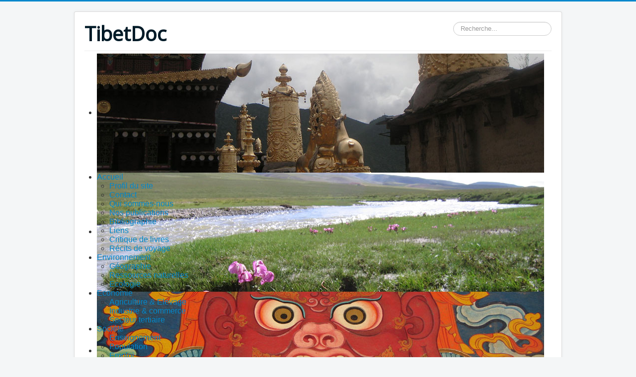

--- FILE ---
content_type: text/html; charset=utf-8
request_url: http://tibetdoc.org/index.php/politique/region-autonome-du-tibet/497-discours-d-ouverture-d-albert-ettinger-au-forum-2019-sur-le-developpement-du-tibet-chinois
body_size: 13165
content:
<!DOCTYPE html>
<html lang="fr-fr" dir="ltr">
<head>
	<meta name="viewport" content="width=device-width, initial-scale=1.0" />
	<meta charset="utf-8" />
	<base href="http://tibetdoc.org/index.php/politique/region-autonome-du-tibet/497-discours-d-ouverture-d-albert-ettinger-au-forum-2019-sur-le-developpement-du-tibet-chinois" />
	<meta name="author" content="Elisabeth MARTENS" />
	<meta name="description" content="Discours d'ouverture d’Albert Ettinger au Forum 2019 sur le développement du Tibet chinois. Le 14 juin s’est terminé à Lhassa le Forum sur le développement du Tibet de 2019. Plus de 60 spécialistes et experts internationaux y ont participé. Ils ont été rejoints par plus de 80 chercheurs, experts et dirigeants politiques chinois. Lors de la cérémonie d’ouverture du Forum qui a eu lieu dans une salle de l’hôtel Intercontinental Lhasa Paradise, notre collaborateur Albert Ettinger a eu le grand honneur de figurer parmi les orateurs. " />
	<meta name="generator" content="Joomla! - Open Source Content Management" />
	<title>Discours d'ouverture d’Albert Ettinger au Forum 2019 sur le développement du Tibet chinois</title>
	<link href="/templates/protostar/favicon.ico" rel="shortcut icon" type="image/vnd.microsoft.icon" />
	<link href="http://tibetdoc.org/index.php/component/search/?Itemid=173&amp;catid=26&amp;id=497&amp;format=opensearch" rel="search" title="Valider TibetDoc" type="application/opensearchdescription+xml" />
	<link href="/plugins/system/jce/css/content.css?5a91de0f59f8a6e8ef61a0cac9264d9b" rel="stylesheet" />
	<link href="/templates/protostar/css/template.css?5a91de0f59f8a6e8ef61a0cac9264d9b" rel="stylesheet" />
	<link href="https://fonts.googleapis.com/css?family=Open+Sans" rel="stylesheet" />
	<link href="/modules/mod_djimageslider/themes/default/css/djimageslider.css" rel="stylesheet" />
	<link href="/modules/mod_maximenuck/themes/css3megamenu/css/maximenuck.php?monid=maximenuck94" rel="stylesheet" />
	<link href="/modules/mod_maximenuck/assets/maximenuresponsiveck.css" rel="stylesheet" />
	<style>

	h1, h2, h3, h4, h5, h6, .site-title {
		font-family: 'Open Sans', sans-serif;
	}
	body.site {
		border-top: 3px solid #0088cc;
		background-color: #f4f6f7;
	}
	a {
		color: #0088cc;
	}
	.nav-list > .active > a,
	.nav-list > .active > a:hover,
	.dropdown-menu li > a:hover,
	.dropdown-menu .active > a,
	.dropdown-menu .active > a:hover,
	.nav-pills > .active > a,
	.nav-pills > .active > a:hover,
	.btn-primary {
		background: #0088cc;
	}@media screen and (max-width: 524px) {#maximenuck94 .maximenumobiletogglericonck {display: block !important;font-size: 33px !important;text-align: right !important;padding-top: 10px !important;}#maximenuck94 ul.maximenuck .maximenumobiletogglerck ~ li.maximenuck.level1 {display: none !important;}#maximenuck94 ul.maximenuck .maximenumobiletogglerck:checked ~ li.maximenuck.level1 {display: block !important;}}@media screen and (max-width: 524px) {div#maximenuck94 ul.maximenuck li.maximenuck.nomobileck, div#maximenuck94 .maxipushdownck ul.maximenuck2 li.maximenuck.nomobileck { display: none !important; }}@media screen and (min-width: 525px) {div#maximenuck94 ul.maximenuck li.maximenuck.nodesktopck, div#maximenuck94 .maxipushdownck ul.maximenuck2 li.maximenuck.nodesktopck { display: none !important; }}div.mod_search87 input[type="search"]{ width:auto; }
	</style>
	<script src="/media/jui/js/jquery.min.js?5a91de0f59f8a6e8ef61a0cac9264d9b"></script>
	<script src="/media/jui/js/jquery-noconflict.js?5a91de0f59f8a6e8ef61a0cac9264d9b"></script>
	<script src="/media/jui/js/jquery-migrate.min.js?5a91de0f59f8a6e8ef61a0cac9264d9b"></script>
	<script src="/media/jui/js/bootstrap.min.js?5a91de0f59f8a6e8ef61a0cac9264d9b"></script>
	<script src="/media/system/js/caption.js?5a91de0f59f8a6e8ef61a0cac9264d9b"></script>
	<script src="/templates/protostar/js/template.js?5a91de0f59f8a6e8ef61a0cac9264d9b"></script>
	<!--[if lt IE 9]><script src="/media/jui/js/html5.js?5a91de0f59f8a6e8ef61a0cac9264d9b"></script><![endif]-->
	<script src="/media/djextensions/jquery-easing/jquery.easing.min.js"></script>
	<script src="/modules/mod_djimageslider/assets/js/slider.js?v=4.4"></script>
	<script src="/media/jui/js/jquery.ui.core.min.js?5a91de0f59f8a6e8ef61a0cac9264d9b"></script>
	<script src="/modules/mod_maximenuck/assets/maximenuck.js"></script>
	<script src="/modules/mod_maximenuck/assets/fancymenuck.js"></script>
	<!--[if lt IE 9]><script src="/media/system/js/html5fallback.js?5a91de0f59f8a6e8ef61a0cac9264d9b"></script><![endif]-->
	<script>
jQuery(function($){ initTooltips(); $("body").on("subform-row-add", initTooltips); function initTooltips (event, container) { container = container || document;$(container).find(".hasTooltip").tooltip({"html": true,"container": "body"});} });jQuery(window).on('load',  function() {
				new JCaption('img.caption');
			});jQuery(document).ready(function(jQuery){jQuery('#maximenuck94').DropdownMaxiMenu({fxtransition : 'linear',dureeIn : 0,dureeOut : 500,menuID : 'maximenuck94',testoverflow : '0',orientation : 'horizontal',behavior : 'mouseover',opentype : 'open',fxdirection : 'normal',directionoffset1 : '30',directionoffset2 : '30',showactivesubitems : '0',ismobile : 0,menuposition : '0',effecttype : 'dropdown',topfixedeffect : '1',fxduration : 500});});jQuery(window).load(function(){
            jQuery('#maximenuck94').FancyMaxiMenu({fancyTransition : 'linear',fancyDuree : 500});});
	</script>


<!-- BEGIN Advanced Google Analytics - http://deconf.com/advanced-google-analytics-joomla/ -->

<script type="text/javascript">
  (function(i,s,o,g,r,a,m){i['GoogleAnalyticsObject']=r;i[r]=i[r]||function(){
  (i[r].q=i[r].q||[]).push(arguments)},i[r].l=1*new Date();a=s.createElement(o),
  m=s.getElementsByTagName(o)[0];a.async=1;a.src=g;m.parentNode.insertBefore(a,m)
  })(window,document,'script','//www.google-analytics.com/analytics.js','ga');
  ga('create', 'G-4MDFEBBN26, GT-K54MPHR', 'auto');  
  
ga('require', 'displayfeatures');
ga('send', 'pageview');
</script>
<!-- END Advanced Google Analytics -->


</head>
      
<!-- Google tag (gtag.js) -->
<script async src="https://www.googletagmanager.com/gtag/js?id=G-4MDFEBBN26"></script>
<script>
  window.dataLayer = window.dataLayer || [];
  function gtag(){dataLayer.push(arguments);}
  gtag('js', new Date());

  gtag('config', 'G-4MDFEBBN26');
</script>

<body class="site com_content view-article no-layout no-task itemid-173">
	<!-- Body -->
	<div class="body" id="top">
		<div class="container">
			<!-- Header -->
			<header class="header" role="banner">
				<div class="header-inner clearfix">
					<a class="brand pull-left" href="/">
						<span class="site-title" title="TibetDoc">TibetDoc</span>											</a>
					<div class="header-search pull-right">
						<div class="search mod_search87">
	<form action="/index.php/politique/region-autonome-du-tibet" method="post" class="form-inline" role="search">
		<label for="mod-search-searchword87" class="element-invisible">Rechercher</label> <input name="searchword" id="mod-search-searchword87" maxlength="200"  class="inputbox search-query input-medium" type="search" size="20" placeholder="Recherche..." />		<input type="hidden" name="task" value="search" />
		<input type="hidden" name="option" value="com_search" />
		<input type="hidden" name="Itemid" value="173" />
	</form>
</div>

					</div>
				</div>
			</header>
							<nav class="navigation" role="navigation">
					<div class="navbar pull-left">
						<a class="btn btn-navbar collapsed" data-toggle="collapse" data-target=".nav-collapse">
							<span class="element-invisible">Basculer la navigation</span>
							<span class="icon-bar"></span>
							<span class="icon-bar"></span>
							<span class="icon-bar"></span>
						</a>
					</div>
					<div class="nav-collapse">
						
<div style="border: 0px !important;">
<div id="djslider-loader93" class="djslider-loader djslider-loader-default" data-animation='{"auto":"1","looponce":"0","transition":"easeInCirc","css3transition":"cubic-bezier(0.600, 0.040, 0.980, 0.335)","duration":"1000","delay":6000}' data-djslider='{"id":"93","slider_type":"2","slide_size":"900","visible_slides":1,"direction":"left","show_buttons":"1","show_arrows":"1","preload":"800","css3":"1"}' tabindex="0">
    <div id="djslider93" class="djslider djslider-default" style="height: 240px; width: 900px;">
        <div id="slider-container93" class="slider-container">
        	<ul id="slider93" class="djslider-in">
          		          			<li style="margin: 0 0px 0px 0 !important; height: 240px; width: 900px;">
          					            											<img class="dj-image" src="/images/slider2019/tibetdoc_139.jpg" alt="tibetdoc_139.jpg"  style="width: 100%; height: auto;"/>
																									
						
					</li>
                          			<li style="margin: 0 0px 0px 0 !important; height: 240px; width: 900px;">
          					            											<img class="dj-image" src="/images/slider2019/tibetdoc_148.jpg" alt="tibetdoc_148.jpg"  style="width: 100%; height: auto;"/>
																									
						
					</li>
                          			<li style="margin: 0 0px 0px 0 !important; height: 240px; width: 900px;">
          					            											<img class="dj-image" src="/images/slider2019/tibetdoc_129.jpg" alt="tibetdoc_129.jpg"  style="width: 100%; height: auto;"/>
																									
						
					</li>
                          			<li style="margin: 0 0px 0px 0 !important; height: 240px; width: 900px;">
          					            											<img class="dj-image" src="/images/slider2019/tibetdoc_141.jpg" alt="tibetdoc_141.jpg"  style="width: 100%; height: auto;"/>
																									
						
					</li>
                          			<li style="margin: 0 0px 0px 0 !important; height: 240px; width: 900px;">
          					            											<img class="dj-image" src="/images/slider2019/tibetdoc_151.jpg" alt="tibetdoc_151.jpg"  style="width: 100%; height: auto;"/>
																									
						
					</li>
                          			<li style="margin: 0 0px 0px 0 !important; height: 240px; width: 900px;">
          					            											<img class="dj-image" src="/images/slider2019/tibetdoc_000.jpg" alt="tibetdoc_000.jpg"  style="width: 100%; height: auto;"/>
																									
						
					</li>
                          			<li style="margin: 0 0px 0px 0 !important; height: 240px; width: 900px;">
          					            											<img class="dj-image" src="/images/slider2019/tibetdoc_115.jpg" alt="tibetdoc_115.jpg"  style="width: 100%; height: auto;"/>
																									
						
					</li>
                          			<li style="margin: 0 0px 0px 0 !important; height: 240px; width: 900px;">
          					            											<img class="dj-image" src="/images/slider2019/tibetdoc_114.jpg" alt="tibetdoc_114.jpg"  style="width: 100%; height: auto;"/>
																									
						
					</li>
                          			<li style="margin: 0 0px 0px 0 !important; height: 240px; width: 900px;">
          					            											<img class="dj-image" src="/images/slider2019/tibetdoc_111.jpg" alt="tibetdoc_111.jpg"  style="width: 100%; height: auto;"/>
																									
						
					</li>
                          			<li style="margin: 0 0px 0px 0 !important; height: 240px; width: 900px;">
          					            											<img class="dj-image" src="/images/slider2019/tibetdoc_140.jpg" alt="tibetdoc_140.jpg"  style="width: 100%; height: auto;"/>
																									
						
					</li>
                          			<li style="margin: 0 0px 0px 0 !important; height: 240px; width: 900px;">
          					            											<img class="dj-image" src="/images/slider2019/TibetDoc_org_Slide_091.jpg" alt="TibetDoc_org_Slide_091.jpg"  style="width: 100%; height: auto;"/>
																									
						
					</li>
                          			<li style="margin: 0 0px 0px 0 !important; height: 240px; width: 900px;">
          					            											<img class="dj-image" src="/images/slider2019/TibetDoc_org_Slide_074.jpg" alt="TibetDoc_org_Slide_074.jpg"  style="width: 100%; height: auto;"/>
																									
						
					</li>
                          			<li style="margin: 0 0px 0px 0 !important; height: 240px; width: 900px;">
          					            											<img class="dj-image" src="/images/slider2019/TibetDoc_org_Slide_054.jpg" alt="TibetDoc_org_Slide_054.jpg"  style="width: 100%; height: auto;"/>
																									
						
					</li>
                          			<li style="margin: 0 0px 0px 0 !important; height: 240px; width: 900px;">
          					            											<img class="dj-image" src="/images/slider2019/tibetdoc_017.jpg" alt="tibetdoc_017.jpg"  style="width: 100%; height: auto;"/>
																									
						
					</li>
                          			<li style="margin: 0 0px 0px 0 !important; height: 240px; width: 900px;">
          					            											<img class="dj-image" src="/images/slider2019/tibetdoc_002.jpg" alt="tibetdoc_002.jpg"  style="width: 100%; height: auto;"/>
																									
						
					</li>
                          			<li style="margin: 0 0px 0px 0 !important; height: 240px; width: 900px;">
          					            											<img class="dj-image" src="/images/slider2019/tibetdoc_122.jpg" alt="tibetdoc_122.jpg"  style="width: 100%; height: auto;"/>
																									
						
					</li>
                          			<li style="margin: 0 0px 0px 0 !important; height: 240px; width: 900px;">
          					            											<img class="dj-image" src="/images/slider2019/TibetDoc_org_Slide_084.jpg" alt="TibetDoc_org_Slide_084.jpg"  style="width: 100%; height: auto;"/>
																									
						
					</li>
                          			<li style="margin: 0 0px 0px 0 !important; height: 240px; width: 900px;">
          					            											<img class="dj-image" src="/images/slider2019/tibetdoc_101.jpg" alt="tibetdoc_101.jpg"  style="width: 100%; height: auto;"/>
																									
						
					</li>
                          			<li style="margin: 0 0px 0px 0 !important; height: 240px; width: 900px;">
          					            											<img class="dj-image" src="/images/slider2019/TibetDoc_org_Slide_087.jpg" alt="TibetDoc_org_Slide_087.jpg"  style="width: 100%; height: auto;"/>
																									
						
					</li>
                          			<li style="margin: 0 0px 0px 0 !important; height: 240px; width: 900px;">
          					            											<img class="dj-image" src="/images/slider2019/tibetdoc_130.jpg" alt="tibetdoc_130.jpg"  style="width: 100%; height: auto;"/>
																									
						
					</li>
                          			<li style="margin: 0 0px 0px 0 !important; height: 240px; width: 900px;">
          					            											<img class="dj-image" src="/images/slider2019/TibetDoc_org_Slide_055.jpg" alt="TibetDoc_org_Slide_055.jpg"  style="width: 100%; height: auto;"/>
																									
						
					</li>
                          			<li style="margin: 0 0px 0px 0 !important; height: 240px; width: 900px;">
          					            											<img class="dj-image" src="/images/slider2019/TibetDoc_org_Slide_064.jpg" alt="TibetDoc_org_Slide_064.jpg"  style="width: 100%; height: auto;"/>
																									
						
					</li>
                          			<li style="margin: 0 0px 0px 0 !important; height: 240px; width: 900px;">
          					            											<img class="dj-image" src="/images/slider2019/tibetdoc_103.jpg" alt="tibetdoc_103.jpg"  style="width: 100%; height: auto;"/>
																									
						
					</li>
                          			<li style="margin: 0 0px 0px 0 !important; height: 240px; width: 900px;">
          					            											<img class="dj-image" src="/images/slider2019/tibetdoc_119.jpg" alt="tibetdoc_119.jpg"  style="width: 100%; height: auto;"/>
																									
						
					</li>
                          			<li style="margin: 0 0px 0px 0 !important; height: 240px; width: 900px;">
          					            											<img class="dj-image" src="/images/slider2019/tibetdoc_014.jpg" alt="tibetdoc_014.jpg"  style="width: 100%; height: auto;"/>
																									
						
					</li>
                          			<li style="margin: 0 0px 0px 0 !important; height: 240px; width: 900px;">
          					            											<img class="dj-image" src="/images/slider2019/tibetdoc_020.jpg" alt="tibetdoc_020.jpg"  style="width: 100%; height: auto;"/>
																									
						
					</li>
                          			<li style="margin: 0 0px 0px 0 !important; height: 240px; width: 900px;">
          					            											<img class="dj-image" src="/images/slider2019/tibetdoc_009.jpg" alt="tibetdoc_009.jpg"  style="width: 100%; height: auto;"/>
																									
						
					</li>
                          			<li style="margin: 0 0px 0px 0 !important; height: 240px; width: 900px;">
          					            											<img class="dj-image" src="/images/slider2019/TibetDoc_org_Slide_082.jpg" alt="TibetDoc_org_Slide_082.jpg"  style="width: 100%; height: auto;"/>
																									
						
					</li>
                          			<li style="margin: 0 0px 0px 0 !important; height: 240px; width: 900px;">
          					            											<img class="dj-image" src="/images/slider2019/tibetdoc_133.jpg" alt="tibetdoc_133.jpg"  style="width: 100%; height: auto;"/>
																									
						
					</li>
                          			<li style="margin: 0 0px 0px 0 !important; height: 240px; width: 900px;">
          					            											<img class="dj-image" src="/images/slider2019/tibetdoc_011.jpg" alt="tibetdoc_011.jpg"  style="width: 100%; height: auto;"/>
																									
						
					</li>
                          			<li style="margin: 0 0px 0px 0 !important; height: 240px; width: 900px;">
          					            											<img class="dj-image" src="/images/slider2019/tibetdoc_104.jpg" alt="tibetdoc_104.jpg"  style="width: 100%; height: auto;"/>
																									
						
					</li>
                          			<li style="margin: 0 0px 0px 0 !important; height: 240px; width: 900px;">
          					            											<img class="dj-image" src="/images/slider2019/tibetdoc_007.jpg" alt="tibetdoc_007.jpg"  style="width: 100%; height: auto;"/>
																									
						
					</li>
                          			<li style="margin: 0 0px 0px 0 !important; height: 240px; width: 900px;">
          					            											<img class="dj-image" src="/images/slider2019/tibetdoc_016.jpg" alt="tibetdoc_016.jpg"  style="width: 100%; height: auto;"/>
																									
						
					</li>
                          			<li style="margin: 0 0px 0px 0 !important; height: 240px; width: 900px;">
          					            											<img class="dj-image" src="/images/slider2019/tibetdoc_110.jpg" alt="tibetdoc_110.jpg"  style="width: 100%; height: auto;"/>
																									
						
					</li>
                          			<li style="margin: 0 0px 0px 0 !important; height: 240px; width: 900px;">
          					            											<img class="dj-image" src="/images/slider2019/TibetDoc_org_Slide_079.jpg" alt="TibetDoc_org_Slide_079.jpg"  style="width: 100%; height: auto;"/>
																									
						
					</li>
                          			<li style="margin: 0 0px 0px 0 !important; height: 240px; width: 900px;">
          					            											<img class="dj-image" src="/images/slider2019/TibetDoc_org_Slide_086.jpg" alt="TibetDoc_org_Slide_086.jpg"  style="width: 100%; height: auto;"/>
																									
						
					</li>
                          			<li style="margin: 0 0px 0px 0 !important; height: 240px; width: 900px;">
          					            											<img class="dj-image" src="/images/slider2019/tibetdoc_149.jpg" alt="tibetdoc_149.jpg"  style="width: 100%; height: auto;"/>
																									
						
					</li>
                          			<li style="margin: 0 0px 0px 0 !important; height: 240px; width: 900px;">
          					            											<img class="dj-image" src="/images/slider2019/tibetdoc_106.jpg" alt="tibetdoc_106.jpg"  style="width: 100%; height: auto;"/>
																									
						
					</li>
                          			<li style="margin: 0 0px 0px 0 !important; height: 240px; width: 900px;">
          					            											<img class="dj-image" src="/images/slider2019/tibetdoc_102.jpg" alt="tibetdoc_102.jpg"  style="width: 100%; height: auto;"/>
																									
						
					</li>
                          			<li style="margin: 0 0px 0px 0 !important; height: 240px; width: 900px;">
          					            											<img class="dj-image" src="/images/slider2019/TibetDoc_org_Slide_078.jpg" alt="TibetDoc_org_Slide_078.jpg"  style="width: 100%; height: auto;"/>
																									
						
					</li>
                          			<li style="margin: 0 0px 0px 0 !important; height: 240px; width: 900px;">
          					            											<img class="dj-image" src="/images/slider2019/tibetdoc_145.jpg" alt="tibetdoc_145.jpg"  style="width: 100%; height: auto;"/>
																									
						
					</li>
                          			<li style="margin: 0 0px 0px 0 !important; height: 240px; width: 900px;">
          					            											<img class="dj-image" src="/images/slider2019/TibetDoc_org_Slide_051.jpg" alt="TibetDoc_org_Slide_051.jpg"  style="width: 100%; height: auto;"/>
																									
						
					</li>
                          			<li style="margin: 0 0px 0px 0 !important; height: 240px; width: 900px;">
          					            											<img class="dj-image" src="/images/slider2019/tibetdoc_135.jpg" alt="tibetdoc_135.jpg"  style="width: 100%; height: auto;"/>
																									
						
					</li>
                          			<li style="margin: 0 0px 0px 0 !important; height: 240px; width: 900px;">
          					            											<img class="dj-image" src="/images/slider2019/TibetDoc_org_Slide_057.jpg" alt="TibetDoc_org_Slide_057.jpg"  style="width: 100%; height: auto;"/>
																									
						
					</li>
                          			<li style="margin: 0 0px 0px 0 !important; height: 240px; width: 900px;">
          					            											<img class="dj-image" src="/images/slider2019/tibetdoc_005.jpg" alt="tibetdoc_005.jpg"  style="width: 100%; height: auto;"/>
																									
						
					</li>
                          			<li style="margin: 0 0px 0px 0 !important; height: 240px; width: 900px;">
          					            											<img class="dj-image" src="/images/slider2019/TibetDoc_org_Slide_070.jpg" alt="TibetDoc_org_Slide_070.jpg"  style="width: 100%; height: auto;"/>
																									
						
					</li>
                          			<li style="margin: 0 0px 0px 0 !important; height: 240px; width: 900px;">
          					            											<img class="dj-image" src="/images/slider2019/TibetDoc_org_Slide_083.jpg" alt="TibetDoc_org_Slide_083.jpg"  style="width: 100%; height: auto;"/>
																									
						
					</li>
                          			<li style="margin: 0 0px 0px 0 !important; height: 240px; width: 900px;">
          					            											<img class="dj-image" src="/images/slider2019/TibetDoc_org_Slide_065.jpg" alt="TibetDoc_org_Slide_065.jpg"  style="width: 100%; height: auto;"/>
																									
						
					</li>
                          			<li style="margin: 0 0px 0px 0 !important; height: 240px; width: 900px;">
          					            											<img class="dj-image" src="/images/slider2019/tibetdoc_153.jpg" alt="tibetdoc_153.jpg"  style="width: 100%; height: auto;"/>
																									
						
					</li>
                          			<li style="margin: 0 0px 0px 0 !important; height: 240px; width: 900px;">
          					            											<img class="dj-image" src="/images/slider2019/tibetdoc_116.jpg" alt="tibetdoc_116.jpg"  style="width: 100%; height: auto;"/>
																									
						
					</li>
                        	</ul>
        </div>
                <div id="navigation93" class="navigation-container" style="top: 12.5%; margin: 0 0.55555555555556%;">
        	        	<img id="prev93" class="prev-button showOnHover" src="/modules/mod_djimageslider/themes/default/images/prev.png" alt="Previous" tabindex="0" />
			<img id="next93" class="next-button showOnHover" src="/modules/mod_djimageslider/themes/default/images/next.png" alt="Next" tabindex="0" />
									<img id="play93" class="play-button showOnHover" src="/modules/mod_djimageslider/themes/default/images/play.png" alt="Play" tabindex="0" />
			<img id="pause93" class="pause-button showOnHover" src="/modules/mod_djimageslider/themes/default/images/pause.png" alt="Pause" tabindex="0" />
			        </div>
                    </div>
</div>
</div>
<div class="djslider-end" style="clear: both" tabindex="0"></div>
			<!--[if lte IE 7]>
			<link href="/modules/mod_maximenuck/themes/css3megamenu/css/ie7.css" rel="stylesheet" type="text/css" />
			<![endif]--><!-- debut Maximenu CK, par cedric keiflin -->
	<div class="maximenuckh ltr" id="maximenuck94" style="z-index:10;">
        <div class="maxiroundedleft"></div>
        <div class="maxiroundedcenter">
            <ul class=" maximenuck">
								<label for="maximenuck94-maximenumobiletogglerck" class="maximenumobiletogglericonck" style="display:none;">&#x2261;</label><input id="maximenuck94-maximenumobiletogglerck" class="maximenumobiletogglerck" type="checkbox" style="display:none;"/>				<li data-level="1" class="maximenuck item101 parent first level1 " style="z-index : 12000;" ><a class="maximenuck " href="/index.php"><span class="titreck">Accueil</span></a>
	<div class="floatck" style=""><div class="maxidrop-top"><div class="maxidrop-top2"></div></div><div class="maxidrop-main" style=""><div class="maxidrop-main2"><div class="maximenuck2 first " >
	<ul class="maximenuck2"><li data-level="2" class="maximenuck item255 first level2 " style="z-index : 11999;" ><a class="maximenuck " href="/index.php/accueil/profil-du-site"><span class="titreck">Profil du site</span></a>
		</li><li data-level="2" class="maximenuck item262 level2 " style="z-index : 11998;" ><a class="maximenuck " href="/index.php/accueil/contact"><span class="titreck">Contact</span></a>
		</li><li data-level="2" class="maximenuck item245 level2 " style="z-index : 11997;" ><a class="maximenuck " href="/index.php/accueil/qui-sommes-nous"><span class="titreck">Qui sommes-nous</span></a>
		</li><li data-level="2" class="maximenuck item246 level2 " style="z-index : 11996;" ><a class="maximenuck " href="/index.php/accueil/nos-publications"><span class="titreck">Nos publications</span></a>
		</li><li data-level="2" class="maximenuck item251 level2 " style="z-index : 11995;" ><a class="maximenuck " href="/index.php/accueil/bibliographie"><span class="titreck">Bibliographie</span></a>
		</li><li data-level="2" class="maximenuck item252 level2 " style="z-index : 11994;" ><a class="maximenuck " href="/index.php/accueil/liens"><span class="titreck">Liens</span></a>
		</li><li data-level="2" class="maximenuck item299 level2 " style="z-index : 11993;" ><a class="maximenuck " href="/index.php/accueil/critique-de-livres"><span class="titreck">Critique de livres</span></a>
		</li><li data-level="2" class="maximenuck item253 last level2 " style="z-index : 11992;" ><a class="maximenuck " href="/index.php/accueil/recits-de-voyage"><span class="titreck">Récits de voyage</span></a>
	</li>
	</ul>
	<div class="clr"></div></div><div class="clr"></div></div></div><div class="maxidrop-bottom"><div class="maxidrop-bottom2"></div></div></div>
	</li><li data-level="1" class="maximenuck item179 parent level1 " style="z-index : 11991;" ><a class="maximenuck " href="/index.php/environnement"><span class="titreck">Environnement</span></a>
	<div class="floatck" style=""><div class="maxidrop-top"><div class="maxidrop-top2"></div></div><div class="maxidrop-main" style=""><div class="maxidrop-main2"><div class="maximenuck2 first " >
	<ul class="maximenuck2"><li data-level="2" class="maximenuck item180 first level2 " style="z-index : 11990;" ><a class="maximenuck " href="/index.php/environnement/geographie"><span class="titreck">Géographie</span></a>
		</li><li data-level="2" class="maximenuck item182 level2 " style="z-index : 11989;" ><a class="maximenuck " href="/index.php/environnement/ressources-naturelles"><span class="titreck">Ressources naturelles</span></a>
		</li><li data-level="2" class="maximenuck item183 last level2 " style="z-index : 11988;" ><a class="maximenuck " href="/index.php/environnement/ecologie"><span class="titreck">Ecologie</span></a>
	</li>
	</ul>
	<div class="clr"></div></div><div class="clr"></div></div></div><div class="maxidrop-bottom"><div class="maxidrop-bottom2"></div></div></div>
	</li><li data-level="1" class="maximenuck item210 parent level1 " style="z-index : 11987;" ><a class="maximenuck " href="/index.php/economie"><span class="titreck">Economie</span></a>
	<div class="floatck" style=""><div class="maxidrop-top"><div class="maxidrop-top2"></div></div><div class="maxidrop-main" style=""><div class="maxidrop-main2"><div class="maximenuck2 first " >
	<ul class="maximenuck2"><li data-level="2" class="maximenuck item211 first level2 " style="z-index : 11986;" ><a class="maximenuck " href="/index.php/economie/agriculture-elevage"><span class="titreck">Agriculture &amp; Elevage</span></a>
		</li><li data-level="2" class="maximenuck item222 level2 " style="z-index : 11985;" ><a class="maximenuck " href="/index.php/economie/industries-et-commerce"><span class="titreck">Industrie &amp; commerce</span></a>
		</li><li data-level="2" class="maximenuck item260 last level2 " style="z-index : 11984;" ><a class="maximenuck " href="/index.php/economie/secteur-tertiaire"><span class="titreck">Secteur tertiaire</span></a>
	</li>
	</ul>
	<div class="clr"></div></div><div class="clr"></div></div></div><div class="maxidrop-bottom"><div class="maxidrop-bottom2"></div></div></div>
	</li><li data-level="1" class="maximenuck item151 parent level1 " style="z-index : 11983;" ><a class="maximenuck " href="/index.php/societe"><span class="titreck">Société</span></a>
	<div class="floatck" style=""><div class="maxidrop-top"><div class="maxidrop-top2"></div></div><div class="maxidrop-main" style=""><div class="maxidrop-main2"><div class="maximenuck2 first " >
	<ul class="maximenuck2"><li data-level="2" class="maximenuck item152 first level2 " style="z-index : 11982;" ><a class="maximenuck " href="/index.php/societe/enseignement"><span class="titreck">Enseignement</span></a>
		</li><li data-level="2" class="maximenuck item181 level2 " style="z-index : 11981;" ><a class="maximenuck " href="/index.php/societe/population"><span class="titreck">Population</span></a>
		</li><li data-level="2" class="maximenuck item206 level2 " style="z-index : 11980;" ><a class="maximenuck " href="/index.php/societe/emploi"><span class="titreck">Emploi</span></a>
		</li><li data-level="2" class="maximenuck item207 level2 " style="z-index : 11979;" ><a class="maximenuck " href="/index.php/societe/sante"><span class="titreck">Santé</span></a>
		</li><li data-level="2" class="maximenuck item208 level2 " style="z-index : 11978;" ><a class="maximenuck " href="/index.php/societe/habitat"><span class="titreck">Habitat</span></a>
		</li><li data-level="2" class="maximenuck item209 last level2 " style="z-index : 11977;" ><a class="maximenuck " href="/index.php/societe/mobilite"><span class="titreck">Mobilité</span></a>
	</li>
	</ul>
	<div class="clr"></div></div><div class="clr"></div></div></div><div class="maxidrop-bottom"><div class="maxidrop-bottom2"></div></div></div>
	</li><li data-level="1" class="maximenuck item130 parent level1 " style="z-index : 11976;" ><a class="maximenuck " href="/index.php/culture"><span class="titreck">Culture</span></a>
	<div class="floatck" style=""><div class="maxidrop-top"><div class="maxidrop-top2"></div></div><div class="maxidrop-main" style=""><div class="maxidrop-main2"><div class="maximenuck2 first " >
	<ul class="maximenuck2"><li data-level="2" class="maximenuck item154 first level2 " style="z-index : 11975;" ><a class="maximenuck " href="/index.php/culture/langue-litterature"><span class="titreck">Langue &amp; Littérature</span></a>
		</li><li data-level="2" class="maximenuck item164 level2 " style="z-index : 11974;" ><a class="maximenuck " href="/index.php/culture/arts-plastiques"><span class="titreck">Les arts du Tibet</span></a>
		</li><li data-level="2" class="maximenuck item166 last level2 " style="z-index : 11973;" ><a class="maximenuck " href="/index.php/culture/patrimoine-traditions"><span class="titreck">Patrimoine &amp; Traditions</span></a>
	</li>
	</ul>
	<div class="clr"></div></div><div class="clr"></div></div></div><div class="maxidrop-bottom"><div class="maxidrop-bottom2"></div></div></div>
	</li><li data-level="1" class="maximenuck item194 parent level1 " style="z-index : 11972;" ><a class="maximenuck " href="/index.php/religion"><span class="titreck">Religion</span></a>
	<div class="floatck" style=""><div class="maxidrop-top"><div class="maxidrop-top2"></div></div><div class="maxidrop-main" style=""><div class="maxidrop-main2"><div class="maximenuck2 first " >
	<ul class="maximenuck2"><li data-level="2" class="maximenuck item223 first level2 " style="z-index : 11971;" ><a class="maximenuck " href="/index.php/religion/bouddhisme-tibetain-au-tibet"><span class="titreck">Bouddhisme tibétain au Tibet</span></a>
		</li><li data-level="2" class="maximenuck item195 level2 " style="z-index : 11970;" ><a class="maximenuck " href="/index.php/religion/bouddhisme-tibetain-dans-le-monde"><span class="titreck">Bouddhisme tibétain dans le monde</span></a>
		</li><li data-level="2" class="maximenuck item224 level2 " style="z-index : 11969;" ><a class="maximenuck " href="/index.php/religion/bouddhisme"><span class="titreck">Bouddhisme</span></a>
		</li><li data-level="2" class="maximenuck item225 last level2 " style="z-index : 11968;" ><a class="maximenuck " href="/index.php/religion/religions-en-chine"><span class="titreck">Religions en Chine</span></a>
	</li>
	</ul>
	<div class="clr"></div></div><div class="clr"></div></div></div><div class="maxidrop-bottom"><div class="maxidrop-bottom2"></div></div></div>
	</li><li data-level="1" class="maximenuck item184 parent level1 " style="z-index : 11967;" ><a class="maximenuck " href="/index.php/histoire"><span class="titreck">Histoire</span></a>
	<div class="floatck" style=""><div class="maxidrop-top"><div class="maxidrop-top2"></div></div><div class="maxidrop-main" style=""><div class="maxidrop-main2"><div class="maximenuck2 first " >
	<ul class="maximenuck2"><li data-level="2" class="maximenuck item185 first level2 " style="z-index : 11966;" ><a class="maximenuck " href="/index.php/histoire/histoire-en-general"><span class="titreck">Histoire en général</span></a>
		</li><li data-level="2" class="maximenuck item254 level2 " style="z-index : 11965;" ><a class="maximenuck " href="/index.php/histoire/periode-pre-bouddhiste"><span class="titreck">Période pré-bouddhiste</span></a>
		</li><li data-level="2" class="maximenuck item231 level2 " style="z-index : 11964;" ><a class="maximenuck " href="/index.php/histoire/periode-bouddhiste"><span class="titreck">Période Bouddhiste</span></a>
		</li><li data-level="2" class="maximenuck item233 last level2 " style="z-index : 11963;" ><a class="maximenuck " href="/index.php/histoire/20eme-siecle"><span class="titreck">20ème siècle</span></a>
	</li>
	</ul>
	<div class="clr"></div></div><div class="clr"></div></div></div><div class="maxidrop-bottom"><div class="maxidrop-bottom2"></div></div></div>
	</li><li data-level="1" class="maximenuck item149 active parent level1 " style="z-index : 11962;" ><a class="maximenuck " href="/index.php/politique"><span class="titreck">Politique</span></a>
	<div class="floatck" style=""><div class="maxidrop-top"><div class="maxidrop-top2"></div></div><div class="maxidrop-main" style=""><div class="maxidrop-main2"><div class="maximenuck2 first " >
	<ul class="maximenuck2"><li data-level="2" class="maximenuck item173 current active first level2 " style="z-index : 11961;" ><a class="maximenuck " href="/index.php/politique/region-autonome-du-tibet"><span class="titreck">Région Autonome du Tibet</span></a>
		</li><li data-level="2" class="maximenuck item172 level2 " style="z-index : 11960;" ><a class="maximenuck " href="/index.php/politique/exil-et-dalai-lama"><span class="titreck">Exil et dalaï-lama</span></a>
		</li><li data-level="2" class="maximenuck item261 level2 " style="z-index : 11959;" ><a class="maximenuck " href="/index.php/politique/conflits"><span class="titreck">Conflits</span></a>
		</li><li data-level="2" class="maximenuck item230 level2 " style="z-index : 11958;" ><a class="maximenuck " href="/index.php/politique/geopolitique"><span class="titreck">Géopolitique</span></a>
		</li><li data-level="2" class="maximenuck item150 level2 " style="z-index : 11957;" ><a class="maximenuck " href="/index.php/politique/mediatisation"><span class="titreck">Médiatisation</span></a>
		</li><li data-level="2" class="maximenuck item488 level2 " style="z-index : 11956;" ><a class="maximenuck " href="/index.php/politique/ouighours-et-tibetains"><span class="titreck">Ouïghours et Tibétains</span></a>
		</li><li data-level="2" class="maximenuck item300 last level2 " style="z-index : 11955;" ><a class="maximenuck " href="/index.php/politique/chine-en-general"><span class="titreck">Chine en général</span></a>
	</li>
	</ul>
	<div class="clr"></div></div><div class="clr"></div></div></div><div class="maxidrop-bottom"><div class="maxidrop-bottom2"></div></div></div>
	</li><li data-level="1" class="maximenuck item555 parent level1 " style="z-index : 11954;" ><a class="maximenuck " href="/index.php/xinjiang"><span class="titreck">Xinjiang</span></a>
	<div class="floatck" style=""><div class="maxidrop-top"><div class="maxidrop-top2"></div></div><div class="maxidrop-main" style=""><div class="maxidrop-main2"><div class="maximenuck2 first " >
	<ul class="maximenuck2"><li data-level="2" class="maximenuck item556 first level2 " style="z-index : 11953;" ><a class="maximenuck " href="/index.php/xinjiang/histoire"><span class="titreck">Histoire</span></a>
		</li><li data-level="2" class="maximenuck item557 level2 " style="z-index : 11952;" ><a class="maximenuck " href="/index.php/xinjiang/politique"><span class="titreck">Politique</span></a>
		</li><li data-level="2" class="maximenuck item558 level2 " style="z-index : 11951;" ><a class="maximenuck " href="/index.php/xinjiang/economie"><span class="titreck">Economie</span></a>
		</li><li data-level="2" class="maximenuck item559 level2 " style="z-index : 11950;" ><a class="maximenuck " href="/index.php/xinjiang/societe"><span class="titreck">Société</span></a>
		</li><li data-level="2" class="maximenuck item560 level2 " style="z-index : 11949;" ><a class="maximenuck " href="/index.php/xinjiang/ecologie"><span class="titreck">Ecologie</span></a>
		</li><li data-level="2" class="maximenuck item561 level2 " style="z-index : 11948;" ><a class="maximenuck " href="/index.php/xinjiang/culture"><span class="titreck">Culture</span></a>
		</li><li data-level="2" class="maximenuck item562 level2 " style="z-index : 11947;" ><a class="maximenuck " href="/index.php/xinjiang/religion"><span class="titreck">Religion</span></a>
		</li><li data-level="2" class="maximenuck item573 last level2 " style="z-index : 11946;" ><a class="maximenuck " href="/index.php/xinjiang/mediatisation"><span class="titreck">Médiatisation</span></a>
	</li>
	</ul>
	<div class="clr"></div></div><div class="clr"></div></div></div><div class="maxidrop-bottom"><div class="maxidrop-bottom2"></div></div></div>
	</li>            </ul>
        </div>
        <div class="maxiroundedright"></div>
        <div style="clear:both;"></div>
    </div>
    <!-- fin maximenuCK -->


<div class="custom"  >
	<p><a href="https://www.facebook.com/me/" target="_blank" rel="noopener"><img src="/images/facebook_01.jpg" alt="" width="93" height="35" style="float: right;" /></a></p></div>

					</div>
				</nav>
						
			<div class="row-fluid">
								<main id="content" role="main" class="span9">
					<!-- Begin Content -->
					
					<div id="system-message-container">
	</div>

					<div class="item-page" itemscope itemtype="https://schema.org/Article">
	<meta itemprop="inLanguage" content="fr-FR" />
	
		
								
<div class="icons">
	
					<div class="btn-group pull-right">
				<button class="btn dropdown-toggle" type="button" id="dropdownMenuButton-497" aria-label="Outils utilisateur"
				data-toggle="dropdown" aria-haspopup="true" aria-expanded="false">
					<span class="icon-cog" aria-hidden="true"></span>
					<span class="caret" aria-hidden="true"></span>
				</button>
								<ul class="dropdown-menu" aria-labelledby="dropdownMenuButton-497">
											<li class="print-icon"> <a href="/index.php/politique/region-autonome-du-tibet/497-discours-d-ouverture-d-albert-ettinger-au-forum-2019-sur-le-developpement-du-tibet-chinois?tmpl=component&amp;print=1&amp;layout=default" title="Imprimer l'article < Discours d&#039;ouverture d’Albert Ettinger au Forum 2019 sur le développement du Tibet chinois >" onclick="window.open(this.href,'win2','status=no,toolbar=no,scrollbars=yes,titlebar=no,menubar=no,resizable=yes,width=640,height=480,directories=no,location=no'); return false;" rel="nofollow">	Imprimer</a> </li>
																			</ul>
			</div>
		
	</div>
			
		
	
	
		
								<div itemprop="articleBody">
		<h1><strong>Discours d'ouverture d’Albert Ettinger au Forum 2019 sur le développement du Tibet chinois</strong></h1>
<h3>par André Lacroix, le 19 juin 2019</h3>
<p>&nbsp;</p>
<p><em>Le 14 juin s’est terminé à Lhassa le Forum sur le développement du Tibet de 2019. Plus de 60 spécialistes et experts internationaux y ont participé. Ils ont été rejoints par plus de 80 chercheurs, experts et dirigeants politiques chinois. Lors de la cérémonie d’ouverture du Forum qui a eu lieu dans une salle de l’hôtel Intercontinental Lhasa Paradise, notre collaborateur Albert Ettinger a eu le grand honneur de figurer parmi les orateurs.</em></p>
 
<p>&nbsp;</p>
<p><img style="display: block; margin-left: auto; margin-right: auto;" src="/images/2019/Region_autonome/Discours_ouverture_02.jpg" alt="" /></p>
<p><em>Voici la traduction française de son discours.</em></p>
<p>&nbsp;</p>
<p>Honorables représentants du PCC et du Conseil d’État, honorables dirigeants de la Région Autonome du Tibet, honorables participants, chers amis.</p>
<p>Pendant longtemps, les Occidentaux ont considéré le Tibet comme une terre interdite, une zone fermée aux étrangers et isolée de toute influence extérieure.</p>
<p>Cela n'était pas seulement dû à la situation géographique particulière du Tibet sur le «&nbsp;toit du monde&nbsp;», entouré des plus hautes montagnes. Cela était également dû à son système religieux, politique et social. Seuls quelques explorateurs, pour la plupart des missionnaires, avaient pu atteindre la région, et encore moins avaient réussi à atteindre sa capitale Lhassa.</p>
<p>Cependant, cette perception occidentale d’un Tibet isolé de toute influence extérieure n'était pas (et n'est pas) tout à fait exacte.</p>
<p>Très tôt, au début de l'histoire du Tibet en tant qu'entité politique, le bouddhisme chinois est venu de la dynastie Tang au Tibet, et avec lui des techniques artisanales plus avancées, des coutumes plus raffinées et des produits importants comme la soie, le thé et la porcelaine. Plus tard, le bouddhisme tantrique et l'écriture tibétaine sont arrivés du sous-continent indien.</p>
<p>Au XIIIe siècle, les empereurs Yuan ont incorporé le Tibet dans le domaine de l'Empire chinois. Depuis les années 1720, des résidents impériaux des Qing supervisaient les affaires politiques tibétaines. Les artisans Han chinois ont joué un rôle dans la construction et la conception artistique des temples et palais tibétains. Avant tout, du palais du Potala, symbole par excellence du Tibet, que l'empereur Kangxi a fait restaurer après sa destruction partielle par des guerriers mongols.</p>
<p>En 1903-1904 eut lieu une invasion militaire britannique. Les mitrailleuses britanniques tuèrent plusieurs milliers de Tibétains, et le gouvernement tibétain local dut accepter la présence d'une garnison britannique dans la vallée de Chumbi et d'agents «&nbsp;commerciaux&nbsp;» britanniques à Yadong, Gyantse et Gartok. L'influence britannique s'est même accrue après la chute de la dynastie des Qing et le retour du 13<sup>e</sup> dalaï-lama qui s'est appuyé sur le soutien britannique pour prendre le pouvoir et sur des armes britanniques pour consolider son régime.</p>
<p>La forte influence - pour ne pas dire la domination - britannique signifiait-elle que le Tibet était alors sur la voie de l'ouverture, de la modernisation et des réformes sociales ? Pas du tout !</p>
<p>Comme le dit Deshayes, un Français qui a écrit une Histoire du Tibet, (je cite) «&nbsp;Enraciné dans ses croyances, le vieux Tibet a résisté. L’industrie est inexistante dans ce pays (...) Les techniques agricoles sont archaïques : les paysans retournent toujours la terre avec un pieu de bois et l'irrigation est déficiente (...) La roue, pourtant bien connue, n'est pas utilisée, si bien que le transport des marchandises se fait autant à dos d’homme qu’à dos d’animal.&nbsp;»</p>
<p>Le vieux Tibet était une société féodale dominée par le haut clergé et les propriétaires fonciers laïcs. Les monastères étaient parmi les plus grands propriétaires fonciers. Leurs abbés étaient très puissants et jouaient un rôle important dans la politique tibétaine. Ils étaient toujours soucieux de conserver leur position et leurs privilèges, et ils voyaient tout ce qui était nouveau, les nouvelles idées et surtout toute influence moderne venant de l'extérieur, avec beaucoup de suspicion. Le Tibet était donc encore, au milieu du XXe siècle, une théocratie et une région extrêmement arriérée. Il n'y avait pas d'économie moderne, pas d'industrie, pas d'écoles modernes, pas de médecins ou d'hôpitaux modernes, pas de routes, pas de voitures ou de camions, pas de chemins de fer ni d'aéroports. La plupart des Tibétains étaient analphabètes et ne connaissaient rien du monde en dehors du Tibet, ni même en dehors de leur village.</p>
<p>&nbsp;<img style="display: block; margin-left: auto; margin-right: auto;" src="/images/2019/Region_autonome/Discours_ouverture_03.jpg" alt="" /></p>
<p>Dès le début, la libération pacifique du Tibet a signifié son ouverture. Déjà dans les années 1950, l'Armée populaire de libération a construit les premières routes reliant le Tibet aux régions voisines de la Chine. Avec les écoles nouvellement fondées et les activités des organisations patriotiques des femmes et des jeunes, des idées et coutumes nouvelles ont fait leur chemin dans la société tibétaine. Le jeune diplomate indien Sumal Sinha a rapporté à New Delhi (je cite) «&nbsp;La percée de la culture néo-chinoise dans la société tibétaine, que ce soit au niveau de la musique, de l’idéologie, de la tenue vestimentaire ou de la façon de parler, est vraiment remarquable, car ce qui était statique dans ce pays est devenu vivant et dynamique&nbsp;».</p>
<p>Après l'échec du soulèvement contre-révolutionnaire [de 1959, ndlr], la libération des serfs et la réforme agraire ont apporté de nouvelles opportunités à la majorité de la population tibétaine.</p>
<p>Les politiques de réforme des années 1980 ont finalement accéléré la modernisation économique et le développement général du Tibet. Entre-temps, grâce au généreux soutien de l'État, l'entreprenariat tibétain a commencé à se développer. La liaison ferroviaire entre Xining et Lhassa (et plus loin vers Shigatse) a entraîné une formidable croissance du tourisme.</p>
<p>De plus, l'ouverture et le développement économique ont déclenché un épanouissement culturel sans précédent. De nouvelles formes culturelles et artistiques sont apparues, tandis que la culture traditionnelle a connu une nouvelle estime, tout comme la langue tibétaine.</p>
<p>Dans l'ancienne société, la langue tibétaine était hétérogène et manquait d'expressions pour des choses et des concepts modernes comme «&nbsp;machine&nbsp;», «&nbsp;avion&nbsp;», «&nbsp;capitalisme&nbsp;», «&nbsp;socialisme&nbsp;», etc. Depuis lors, la langue aussi est devenue vivante et dynamique, créant de nouveaux mots tibétains et introduisant des mots empruntés au chinois. Aujourd'hui, plusieurs journaux et magazines tibétains paraissent en Chine et des centaines de livres tibétains sont publiés chaque année&nbsp;; des auteurs tibétains écrivent en tibétain et en mandarin, des livres tibétains sont traduits et publiés en chinois. Jamais dans l’histoire un aussi grand nombre de Tibétains n’a pu lire et écrire en tibétain.</p>
<p>&nbsp;<img style="display: block; margin-left: auto; margin-right: auto;" src="/images/2019/Region_autonome/Discours_ouverture_04.jpg" alt="" /></p>
<p>Dans ce contexte, rappelons les paroles de Thubten Jigme Norbu, le frère aîné du dalaï-lama, qui disait à ses lecteurs occidentaux (je cite) « Une éducation séculière ne correspond qu'aux besoins séculiers, et au Tibet ceux-ci sont minimes (...) Lire et écrire sont pratiquement inutiles car il n’existe pas de littérature séculière au Tibet ».</p>
<p>En Occident, certains osent parler d'un «&nbsp;génocide culturel&nbsp;» au Tibet. Rien ne peut être plus éloigné de la vérité. Aujourd'hui, Lhassa possède une université moderne qui est de loin le plus important centre d'études tibétaines du monde. Le patrimoine et les trésors culturels sont protégés. Le Potala, le temple Jokhang, le Norbulingka et le Barkhor ont été inscrits sur la Liste du patrimoine mondial de l'UNESCO ou ont été restaurés (comme le monastère de Samye). L'architecture moderne de Lhassa intègre des éléments traditionnels et montre ainsi un caractère tibétain spécifique, différent des autres villes chinoises. Les jeunes Tibétains apprennent des formes d'art traditionnelles telles que la peinture Tangkha. La peinture Tangkha elle-même intègre de nouveaux sujets non religieux comme, par exemple, le poème épique traditionnel de Gesar. De nouveaux styles d'art et de nouvelles formes se développent, en partie inspirés par la culture Han et la culture internationale. Les scénaristes et réalisateurs tibétains tournent des films au Tibet avec des acteurs tibétains, des costumes tibétains et des accessoires tibétains. Un bon exemple est <em>Prince of the Himalayas</em>, un film tibétain inspiré d'un drame shakespearien.</p>
<p>En conclusion : il ne fait aucun doute que le Tibet a fait d'énormes progrès en relativement peu de temps, tant sur le plan économique que culturel. Il se distingue ainsi d’une manière très positive par rapport à de nombreuses autres régions du monde.</p>
<p>Merci beaucoup de votre patience et de votre attention.</p>
<p>(Traduit de l’anglais à l’aide de www.DeepL.com/Translator)</p>
<p>&nbsp;</p>
<p>&nbsp;</p>	</div>

	
	<ul class="pager pagenav">
	<li class="previous">
		<a class="hasTooltip" title="Le PIB du Tibet croît de 7,8 % en 2020 tout en maintenant le cap sur la protection de l'environnement" aria-label="Article précédent&nbsp;: Le PIB du Tibet croît de 7,8 % en 2020 tout en maintenant le cap sur la protection de l'environnement" href="/index.php/politique/region-autonome-du-tibet/597-le-pib-du-tibet-croit-de-7-8-en-2020-tout-en-maintenant-le-cap-sur-la-protection-de-l-environnement" rel="prev">
			<span class="icon-chevron-left" aria-hidden="true"></span> <span aria-hidden="true">Précédent</span>		</a>
	</li>
	<li class="next">
		<a class="hasTooltip" title="Le 5e Forum International sur le développement du Tibet s’est tenu à Lhassa" aria-label="Article suivant&nbsp;: Le 5e Forum International sur le développement du Tibet s’est tenu à Lhassa" href="/index.php/politique/region-autonome-du-tibet/195-le-5e-forum-international-sur-le-developpement-du-tibet-s-est-tenu-a-lhassa" rel="next">
			<span aria-hidden="true">Suivant</span> <span class="icon-chevron-right" aria-hidden="true"></span>		</a>
	</li>
</ul>
							</div>
					<div class="clearfix"></div>
					<div aria-label="Fil de navigation" role="navigation">
	<ul itemscope itemtype="https://schema.org/BreadcrumbList" class="breadcrumb">
					<li>
				Vous êtes ici : &#160;
			</li>
		
						<li itemprop="itemListElement" itemscope itemtype="https://schema.org/ListItem">
											<a itemprop="item" href="/index.php" class="pathway"><span itemprop="name">Accueil</span></a>
					
											<span class="divider">
							<img src="/media/system/images/arrow.png" alt="" />						</span>
										<meta itemprop="position" content="1">
				</li>
							<li itemprop="itemListElement" itemscope itemtype="https://schema.org/ListItem">
											<a itemprop="item" href="/index.php/politique" class="pathway"><span itemprop="name">Politique</span></a>
					
											<span class="divider">
							<img src="/media/system/images/arrow.png" alt="" />						</span>
										<meta itemprop="position" content="2">
				</li>
							<li itemprop="itemListElement" itemscope itemtype="https://schema.org/ListItem">
											<a itemprop="item" href="/index.php/politique/region-autonome-du-tibet" class="pathway"><span itemprop="name">Région Autonome du Tibet</span></a>
					
											<span class="divider">
							<img src="/media/system/images/arrow.png" alt="" />						</span>
										<meta itemprop="position" content="3">
				</li>
							<li itemprop="itemListElement" itemscope itemtype="https://schema.org/ListItem" class="active">
					<span itemprop="name">
						Discours d'ouverture d’Albert Ettinger au Forum 2019 sur le développement du Tibet chinois					</span>
					<meta itemprop="position" content="4">
				</li>
				</ul>
</div>

					<!-- End Content -->
				</main>
									<div id="aside" class="span3">
						<!-- Begin Right Sidebar -->
						

<div class="custom"  >
	<p>&nbsp;&nbsp;<a href="https://www.youtube.com/watch?v=5asJro0iYOs" target="_blank" rel="noopener"></a></p>
<p>&nbsp;<a href="/index.php/accueil/nos-publications/838-des-ouighours-sur-la-route-de-la-soie" target="_self"><img src="/images/2025/Nos_publications/Des_Ouïghours_Route_de_la_Soie_1.jpg" alt="" width="296" height="409" /></a></p>
<p>&nbsp;<a href="/index.php/accueil/nos-publications/812-miroir-de-chine-20-recits-de-metamorphose" target="_self"><img src="/images/2025/Nos_publications/miroir_de_Chine_290.jpg" alt="" /></a></p>
<p>&nbsp;<a href="/index.php/accueil/nos-publications/817-mon-combat-pour-un-tibet-moderne-recit-de-vie-de-tashi-tsering" target="_self"><img src="/images/2025/Nos_publications/mon_combat_pour_un_tibet_moderne_300.jpg" alt="" /></a></p>
<p><a href="/index.php/accueil/nos-publications/818-l-odyssee-chinoise" target="_self"><img src="/images/2025/Nos_publications/odysee_chinoise_300.jpg" alt="" /></a></p>
<p><a href="/index.php/accueil/nos-publications/778-tibet-en-transition" target="_self"><img src="/images/2024/Nos_publications/Tibet-en-transition.jpg" alt="" /></a></p>
<p><a href="/index.php/accueil/nos-publications/737-la-chine-un-ennemi-fabrique-par-la-propagande" target="_self"><img src="/images/2024/Nos_publications/ennemi_fabrique__propagande_livre.jpg" alt="" width="303" height="389" /></a></p>
<p><a href="/index.php/religion/bouddhisme-tibetain-dans-le-monde/730-le-bouddhisme-une-philosophie-non-confessionnelle-nouvelle-blague-belge" target="_self"><img src="/images/2023/bouddhisme_tibetain_dans_le_monde/philosophie_non_confessionnelle_livre1.jpg" alt="" width="305" height="410" /></a></p>
<p><a href="/index.php/politique/mediatisation/728-la-face-cachee-du-dalai-lama" target="_self"><img src="/images/2023/Mediatisation/face_cachee_dalai-lama_livre.jpg" alt="" /></a></p>
<p><a href="/index.php/politique/mediatisation/719-chine-usa-la-guerre-imminente" target="_self"><img src="/images/2023/Critique_de_Livres/Chine_USA_guerre_imminente_03.jpg" alt="" width="361" height="542" /></a></p>
<p><a href="/index.php/politique/mediatisation/766-les-divagations-des-antichinois-en-france" target="_self"><img src="/images/2024/Mediatisation/Les_Divagations_des_antichinois_en_France_i.jpg" alt="" /></a></p>
<p><a href="/index.php/politique/region-autonome-du-tibet/75-critique-de-livres/669-croix-gammee-sur-le-tibet-recension" target="_self"><img src="/images/2022/Nos_publications/Croix_gammee_Tibet_livre.jpg" alt="" width="360" height="540" /></a></p>
<p><a href="/index.php/politique/mediatisation/720-integristes-ouighours-l-occident-joue-avec-le-feu" target="_self"><img src="/images/2023/Critique_de_Livres/Integristes_ouighours_03.jpg" alt="" width="355" height="562" /></a></p>
<p>&nbsp;<a href="/index.php/accueil/nos-publications/651-presentation-du-livre-la-meditation-de-pleine-conscience-l-envers-du-decor-paru-chez-investig-action-2020" target="_self"><img src="/images/2020/elisabeth_martens/pleine_conscience_elisabeth_martens_liens.jpg" alt="" /></a></p>
<p><a href="/index.php/accueil/nos-publications/54-andre-lacroix/526-un-avis-a-propos-du-livre-dharamsalades-les-masques-tombent-d-andre-lacroix-paru-aux-editions-amalthee-2019" target="_self"><img src="/images/2020/liens_Livres/dharmasalades-couverture_livre.jpg" alt="" /></a></p>
<p><a href="/index.php/histoire/periode-bouddhiste/483-tibet-paradis-perdu-ou-enfer-demasque" target="_self"><img src="/images/2020/liens_Livres/Tibet_Paradis_perdu_01.jpg" alt="" /></a></p>
<p><a href="/index.php/politique/mediatisation/765-les-trajectoires-chinoises-de-modernisation" target="_self"><img src="/images/2024/Mediatisation/Les_trajectoires_chinoises_de_modernisation_i.jpg" alt="" /></a></p>
<p><a href="/index.php/histoire/20eme-siecle/466-batailles-tibetaines-le-livre-qui-manquait-en-francais" target="_self"><img src="/images/2020/liens_Livres/Batailles_tibetaines_01.jpg" alt="" /></a></p>
<p><a href="/index.php/accueil/nos-publications/55-elisabeth-martens/528-qui-sont-les-chinois-paroles-et-pensees-de-chine" target="_self"><img src="/images/2020/liens_Livres/Qui_sont_les_chinois_livre.jpg" alt="" /></a></p>
<p><a href="/index.php/accueil/nos-publications/54-andre-lacroix/297-mon-combat-pour-un-tibet-moderne" target="_self"><img src="/images/2020/liens_Livres/Mon_combat_pour_un_Tibet_moderne_01.jpg" alt="" /></a></p>
<p><a href="/index.php/accueil/nos-publications/56-jean-paul-desimpelaere/306-tibet-kroniek-van-het-dak-van-de-wereld" target="_self"><img src="/images/2020/liens_Livres/tibetkroniek.jpg" alt="" /></a></p>
<p><a href="/index.php/accueil/nos-publications/56-jean-paul-desimpelaere/305-tibet-au-dela-de-l-illusion" target="_self"><img src="/images/2020/liens_Livres/Tibet_au_dela_de_l_illusion.jpg" alt="" /></a></p>
<p><a href="/index.php/accueil/nos-publications/55-elisabeth-martens/301-l-histoire-du-bouddhisme-tibetain-la-compassion-des-puissants" target="_self"><img src="/images/2020/liens_Livres/Histoire_du_Bouddhisme_tibetain.jpg" alt="" /></a></p>
<p><a href="/index.php/accueil/nos-publications/53-albert-ettinger/293-freies-tibet-staat-gesellschaft-und-ideologie-im-real-existierenden-lamaismus" target="_self"><img src="/images/2020/liens_Livres/Freies_Tibet.jpg" alt="" /></a></p>
<p>&nbsp;</p>
<p><img src="/images/2020/liens_Livres/Image-007.jpg" alt="" /></p>
<p><a href="https://www.youtube.com/watch?v=5asJro0iYOs" target="_self"><img src="/images/2025/Presentation_livres.jpg" alt="" width="333" height="422" /></a></p></div>
<div class="well "><h3 class="page-header">Articles les plus lus</h3><ul class="mostread mod-list">
	<li itemscope itemtype="https://schema.org/Article">
		<a href="/index.php/politique/region-autonome-du-tibet/75-critique-de-livres/669-croix-gammee-sur-le-tibet-recension" itemprop="url">
			<span itemprop="name">
				Croix gammée sur le Tibet  - (recension)			</span>
		</a>
	</li>
	<li itemscope itemtype="https://schema.org/Article">
		<a href="/index.php/politique/region-autonome-du-tibet/75-critique-de-livres/592-un-auteur-qui-a-deja-revele-la-face-pas-si-zen-du-dalai-lama-denonce-les-fake-news-sur-le-xinjiang" itemprop="url">
			<span itemprop="name">
				Un auteur qui a déjà révélé la face « pas si zen du dalaï-lama » dénonce les fake news sur le Xinjiang			</span>
		</a>
	</li>
	<li itemscope itemtype="https://schema.org/Article">
		<a href="/index.php/politique/region-autonome-du-tibet/75-critique-de-livres/644-la-chine-sans-oeilleres-recension" itemprop="url">
			<span itemprop="name">
				« La Chine sans œillères » : recension			</span>
		</a>
	</li>
	<li itemscope itemtype="https://schema.org/Article">
		<a href="/index.php/accueil/contact" itemprop="url">
			<span itemprop="name">
				Contact			</span>
		</a>
	</li>
	<li itemscope itemtype="https://schema.org/Article">
		<a href="/index.php/politique/mediatisation/407-foot-et-fantasmes" itemprop="url">
			<span itemprop="name">
				Foot et fantasmes			</span>
		</a>
	</li>
	<li itemscope itemtype="https://schema.org/Article">
		<a href="/index.php/histoire/20eme-siecle/468-harrer-le-nazi-prefere-du-dalai-lama-et-des-tibetologues-negationnistes" itemprop="url">
			<span itemprop="name">
				Harrer, le nazi préféré du dalaï-lama et des tibétologues négationnistes			</span>
		</a>
	</li>
	<li itemscope itemtype="https://schema.org/Article">
		<a href="/index.php/politique/exil-et-dalai-lama/240-dalai-lama-mauvaises-frequentations" itemprop="url">
			<span itemprop="name">
				Dalaï-lama : Mauvaises fréquentations !			</span>
		</a>
	</li>
	<li itemscope itemtype="https://schema.org/Article">
		<a href="/index.php/religion/bouddhisme-tibetain-au-tibet/448-l-initiation-de-kalachakra" itemprop="url">
			<span itemprop="name">
				L'initiation de Kalachakra			</span>
		</a>
	</li>
</ul>
</div>
						<!-- End Right Sidebar -->
					</div>
							</div>
		</div>
	</div>
	<!-- Footer -->
	<footer class="footer" role="contentinfo">
		<div class="container">
			<hr />
			
			<p class="pull-right">
				<a href="#top" id="back-top">
					Haut de page				</a>
			</p>
			<p>
				&copy; 2026 TibetDoc			</p>
		</div>
	</footer>
	
</body>
</html>
